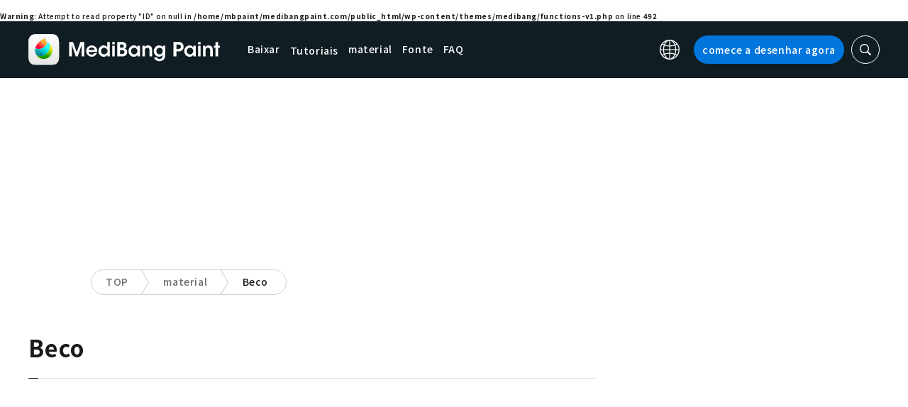

--- FILE ---
content_type: application/javascript; charset=utf-8
request_url: https://fundingchoicesmessages.google.com/f/AGSKWxUMoYeNqRgewSM_1CoQQLY5d1LHR7bM_5YoXGxk-D6HtJg-bEiXVvAo0_d09gvxOKwc1N7jhJuJ4nrTFT3rO-aKuI4ALI06wF2ZabK2MDuTwYBROD1DbVuvINbVrxuRBcgQrgOyY0F0ZP-S1l3Qtv-q22DLRxV7Q1Ow8gyIuNHKmuDiRMJ1ONForEjQ/_/ads/banner_/doubleclicktag./include/adsdaq_adserve//sponsor-box?
body_size: -1292
content:
window['0b6f2932-47d7-4ed5-8e9e-a048605d8e1c'] = true;